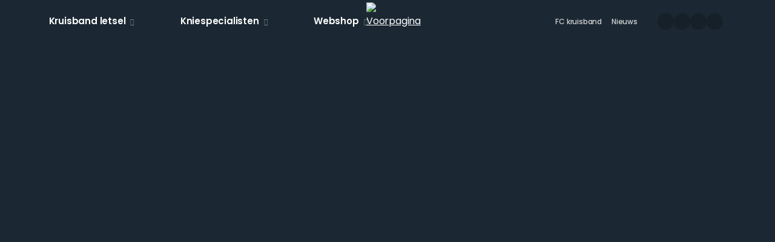

--- FILE ---
content_type: text/html; charset=UTF-8
request_url: https://fckruisband.nl/category/koch/
body_size: 14967
content:
<!DOCTYPE html><html lang="nl-NL"><head><script data-no-optimize="1">var litespeed_docref=sessionStorage.getItem("litespeed_docref");litespeed_docref&&(Object.defineProperty(document,"referrer",{get:function(){return litespeed_docref}}),sessionStorage.removeItem("litespeed_docref"));</script> <meta charset="utf-8" /><title>Koch - FC KRUISBAND</title><meta http-equiv="x-ua-compatible" content="ie=edge"><meta content='width=device-width, initial-scale=1.0, maximum-scale=1.0, user-scalable=0' name='viewport' /><meta name='robots' content='index, follow, max-image-preview:large, max-snippet:-1, max-video-preview:-1' /><title>Koch - FC KRUISBAND</title><link rel="canonical" href="https://fckruisband.nl/category/koch/" /><meta property="og:locale" content="nl_NL" /><meta property="og:type" content="article" /><meta property="og:title" content="Koch - FC KRUISBAND" /><meta property="og:url" content="https://fckruisband.nl/category/koch/" /><meta property="og:site_name" content="FC KRUISBAND" /><meta property="og:image" content="https://fckruisband.nl/wp-content/uploads/2024/07/fc-kruisbandheader.jpg" /><meta property="og:image:width" content="1940" /><meta property="og:image:height" content="740" /><meta property="og:image:type" content="image/jpeg" /><meta name="twitter:card" content="summary_large_image" /> <script type="application/ld+json" class="yoast-schema-graph">{"@context":"https://schema.org","@graph":[{"@type":"CollectionPage","@id":"https://fckruisband.nl/category/koch/","url":"https://fckruisband.nl/category/koch/","name":"Koch - FC KRUISBAND","isPartOf":{"@id":"https://fckruisband.nl/#website"},"primaryImageOfPage":{"@id":"https://fckruisband.nl/category/koch/#primaryimage"},"image":{"@id":"https://fckruisband.nl/category/koch/#primaryimage"},"thumbnailUrl":"https://fckruisband.nl/wp-content/uploads/2024/08/fck-nl.png","breadcrumb":{"@id":"https://fckruisband.nl/category/koch/#breadcrumb"},"inLanguage":"nl-NL"},{"@type":"ImageObject","inLanguage":"nl-NL","@id":"https://fckruisband.nl/category/koch/#primaryimage","url":"https://fckruisband.nl/wp-content/uploads/2024/08/fck-nl.png","contentUrl":"https://fckruisband.nl/wp-content/uploads/2024/08/fck-nl.png","width":800,"height":417,"caption":"fck-nl"},{"@type":"BreadcrumbList","@id":"https://fckruisband.nl/category/koch/#breadcrumb","itemListElement":[{"@type":"ListItem","position":1,"name":"Home","item":"https://fckruisband.nl/"},{"@type":"ListItem","position":2,"name":"Koch"}]},{"@type":"WebSite","@id":"https://fckruisband.nl/#website","url":"https://fckruisband.nl/","name":"FC Kruisband","description":"Alles over &amp; voor de kruisband blessure","publisher":{"@id":"https://fckruisband.nl/#organization"},"potentialAction":[{"@type":"SearchAction","target":{"@type":"EntryPoint","urlTemplate":"https://fckruisband.nl/?s={search_term_string}"},"query-input":{"@type":"PropertyValueSpecification","valueRequired":true,"valueName":"search_term_string"}}],"inLanguage":"nl-NL"},{"@type":"Organization","@id":"https://fckruisband.nl/#organization","name":"FC Kruisband","url":"https://fckruisband.nl/","logo":{"@type":"ImageObject","inLanguage":"nl-NL","@id":"https://fckruisband.nl/#/schema/logo/image/","url":"https://fckruisband.nl/wp-content/uploads/2024/07/logo_fckruisband.png","contentUrl":"https://fckruisband.nl/wp-content/uploads/2024/07/logo_fckruisband.png","width":675,"height":885,"caption":"FC Kruisband"},"image":{"@id":"https://fckruisband.nl/#/schema/logo/image/"},"sameAs":["https://www.instagram.com/fckruisband/"]}]}</script> <link rel='dns-prefetch' href='//kit.fontawesome.com' /><link rel='dns-prefetch' href='//www.googletagmanager.com' /><link rel="alternate" type="application/rss+xml" title="FC KRUISBAND &raquo; feed" href="https://fckruisband.nl/feed/" /><link rel="alternate" type="application/rss+xml" title="FC KRUISBAND &raquo; Koch categorie feed" href="https://fckruisband.nl/category/koch/feed/" /><style id='wp-img-auto-sizes-contain-inline-css' type='text/css'>img:is([sizes=auto i],[sizes^="auto," i]){contain-intrinsic-size:3000px 1500px}
/*# sourceURL=wp-img-auto-sizes-contain-inline-css */</style><link data-optimized="2" rel="stylesheet" href="https://fckruisband.nl/wp-content/litespeed/css/f457b1f90ca5ebe9700bac55fe93adca.css?ver=f4fd1" /><style id='global-styles-inline-css' type='text/css'>:root{--wp--preset--aspect-ratio--square: 1;--wp--preset--aspect-ratio--4-3: 4/3;--wp--preset--aspect-ratio--3-4: 3/4;--wp--preset--aspect-ratio--3-2: 3/2;--wp--preset--aspect-ratio--2-3: 2/3;--wp--preset--aspect-ratio--16-9: 16/9;--wp--preset--aspect-ratio--9-16: 9/16;--wp--preset--color--black: #000000;--wp--preset--color--cyan-bluish-gray: #abb8c3;--wp--preset--color--white: #ffffff;--wp--preset--color--pale-pink: #f78da7;--wp--preset--color--vivid-red: #cf2e2e;--wp--preset--color--luminous-vivid-orange: #ff6900;--wp--preset--color--luminous-vivid-amber: #fcb900;--wp--preset--color--light-green-cyan: #7bdcb5;--wp--preset--color--vivid-green-cyan: #00d084;--wp--preset--color--pale-cyan-blue: #8ed1fc;--wp--preset--color--vivid-cyan-blue: #0693e3;--wp--preset--color--vivid-purple: #9b51e0;--wp--preset--gradient--vivid-cyan-blue-to-vivid-purple: linear-gradient(135deg,rgb(6,147,227) 0%,rgb(155,81,224) 100%);--wp--preset--gradient--light-green-cyan-to-vivid-green-cyan: linear-gradient(135deg,rgb(122,220,180) 0%,rgb(0,208,130) 100%);--wp--preset--gradient--luminous-vivid-amber-to-luminous-vivid-orange: linear-gradient(135deg,rgb(252,185,0) 0%,rgb(255,105,0) 100%);--wp--preset--gradient--luminous-vivid-orange-to-vivid-red: linear-gradient(135deg,rgb(255,105,0) 0%,rgb(207,46,46) 100%);--wp--preset--gradient--very-light-gray-to-cyan-bluish-gray: linear-gradient(135deg,rgb(238,238,238) 0%,rgb(169,184,195) 100%);--wp--preset--gradient--cool-to-warm-spectrum: linear-gradient(135deg,rgb(74,234,220) 0%,rgb(151,120,209) 20%,rgb(207,42,186) 40%,rgb(238,44,130) 60%,rgb(251,105,98) 80%,rgb(254,248,76) 100%);--wp--preset--gradient--blush-light-purple: linear-gradient(135deg,rgb(255,206,236) 0%,rgb(152,150,240) 100%);--wp--preset--gradient--blush-bordeaux: linear-gradient(135deg,rgb(254,205,165) 0%,rgb(254,45,45) 50%,rgb(107,0,62) 100%);--wp--preset--gradient--luminous-dusk: linear-gradient(135deg,rgb(255,203,112) 0%,rgb(199,81,192) 50%,rgb(65,88,208) 100%);--wp--preset--gradient--pale-ocean: linear-gradient(135deg,rgb(255,245,203) 0%,rgb(182,227,212) 50%,rgb(51,167,181) 100%);--wp--preset--gradient--electric-grass: linear-gradient(135deg,rgb(202,248,128) 0%,rgb(113,206,126) 100%);--wp--preset--gradient--midnight: linear-gradient(135deg,rgb(2,3,129) 0%,rgb(40,116,252) 100%);--wp--preset--font-size--small: 13px;--wp--preset--font-size--medium: 20px;--wp--preset--font-size--large: 36px;--wp--preset--font-size--x-large: 42px;--wp--preset--spacing--20: 0.44rem;--wp--preset--spacing--30: 0.67rem;--wp--preset--spacing--40: 1rem;--wp--preset--spacing--50: 1.5rem;--wp--preset--spacing--60: 2.25rem;--wp--preset--spacing--70: 3.38rem;--wp--preset--spacing--80: 5.06rem;--wp--preset--shadow--natural: 6px 6px 9px rgba(0, 0, 0, 0.2);--wp--preset--shadow--deep: 12px 12px 50px rgba(0, 0, 0, 0.4);--wp--preset--shadow--sharp: 6px 6px 0px rgba(0, 0, 0, 0.2);--wp--preset--shadow--outlined: 6px 6px 0px -3px rgb(255, 255, 255), 6px 6px rgb(0, 0, 0);--wp--preset--shadow--crisp: 6px 6px 0px rgb(0, 0, 0);}:where(.is-layout-flex){gap: 0.5em;}:where(.is-layout-grid){gap: 0.5em;}body .is-layout-flex{display: flex;}.is-layout-flex{flex-wrap: wrap;align-items: center;}.is-layout-flex > :is(*, div){margin: 0;}body .is-layout-grid{display: grid;}.is-layout-grid > :is(*, div){margin: 0;}:where(.wp-block-columns.is-layout-flex){gap: 2em;}:where(.wp-block-columns.is-layout-grid){gap: 2em;}:where(.wp-block-post-template.is-layout-flex){gap: 1.25em;}:where(.wp-block-post-template.is-layout-grid){gap: 1.25em;}.has-black-color{color: var(--wp--preset--color--black) !important;}.has-cyan-bluish-gray-color{color: var(--wp--preset--color--cyan-bluish-gray) !important;}.has-white-color{color: var(--wp--preset--color--white) !important;}.has-pale-pink-color{color: var(--wp--preset--color--pale-pink) !important;}.has-vivid-red-color{color: var(--wp--preset--color--vivid-red) !important;}.has-luminous-vivid-orange-color{color: var(--wp--preset--color--luminous-vivid-orange) !important;}.has-luminous-vivid-amber-color{color: var(--wp--preset--color--luminous-vivid-amber) !important;}.has-light-green-cyan-color{color: var(--wp--preset--color--light-green-cyan) !important;}.has-vivid-green-cyan-color{color: var(--wp--preset--color--vivid-green-cyan) !important;}.has-pale-cyan-blue-color{color: var(--wp--preset--color--pale-cyan-blue) !important;}.has-vivid-cyan-blue-color{color: var(--wp--preset--color--vivid-cyan-blue) !important;}.has-vivid-purple-color{color: var(--wp--preset--color--vivid-purple) !important;}.has-black-background-color{background-color: var(--wp--preset--color--black) !important;}.has-cyan-bluish-gray-background-color{background-color: var(--wp--preset--color--cyan-bluish-gray) !important;}.has-white-background-color{background-color: var(--wp--preset--color--white) !important;}.has-pale-pink-background-color{background-color: var(--wp--preset--color--pale-pink) !important;}.has-vivid-red-background-color{background-color: var(--wp--preset--color--vivid-red) !important;}.has-luminous-vivid-orange-background-color{background-color: var(--wp--preset--color--luminous-vivid-orange) !important;}.has-luminous-vivid-amber-background-color{background-color: var(--wp--preset--color--luminous-vivid-amber) !important;}.has-light-green-cyan-background-color{background-color: var(--wp--preset--color--light-green-cyan) !important;}.has-vivid-green-cyan-background-color{background-color: var(--wp--preset--color--vivid-green-cyan) !important;}.has-pale-cyan-blue-background-color{background-color: var(--wp--preset--color--pale-cyan-blue) !important;}.has-vivid-cyan-blue-background-color{background-color: var(--wp--preset--color--vivid-cyan-blue) !important;}.has-vivid-purple-background-color{background-color: var(--wp--preset--color--vivid-purple) !important;}.has-black-border-color{border-color: var(--wp--preset--color--black) !important;}.has-cyan-bluish-gray-border-color{border-color: var(--wp--preset--color--cyan-bluish-gray) !important;}.has-white-border-color{border-color: var(--wp--preset--color--white) !important;}.has-pale-pink-border-color{border-color: var(--wp--preset--color--pale-pink) !important;}.has-vivid-red-border-color{border-color: var(--wp--preset--color--vivid-red) !important;}.has-luminous-vivid-orange-border-color{border-color: var(--wp--preset--color--luminous-vivid-orange) !important;}.has-luminous-vivid-amber-border-color{border-color: var(--wp--preset--color--luminous-vivid-amber) !important;}.has-light-green-cyan-border-color{border-color: var(--wp--preset--color--light-green-cyan) !important;}.has-vivid-green-cyan-border-color{border-color: var(--wp--preset--color--vivid-green-cyan) !important;}.has-pale-cyan-blue-border-color{border-color: var(--wp--preset--color--pale-cyan-blue) !important;}.has-vivid-cyan-blue-border-color{border-color: var(--wp--preset--color--vivid-cyan-blue) !important;}.has-vivid-purple-border-color{border-color: var(--wp--preset--color--vivid-purple) !important;}.has-vivid-cyan-blue-to-vivid-purple-gradient-background{background: var(--wp--preset--gradient--vivid-cyan-blue-to-vivid-purple) !important;}.has-light-green-cyan-to-vivid-green-cyan-gradient-background{background: var(--wp--preset--gradient--light-green-cyan-to-vivid-green-cyan) !important;}.has-luminous-vivid-amber-to-luminous-vivid-orange-gradient-background{background: var(--wp--preset--gradient--luminous-vivid-amber-to-luminous-vivid-orange) !important;}.has-luminous-vivid-orange-to-vivid-red-gradient-background{background: var(--wp--preset--gradient--luminous-vivid-orange-to-vivid-red) !important;}.has-very-light-gray-to-cyan-bluish-gray-gradient-background{background: var(--wp--preset--gradient--very-light-gray-to-cyan-bluish-gray) !important;}.has-cool-to-warm-spectrum-gradient-background{background: var(--wp--preset--gradient--cool-to-warm-spectrum) !important;}.has-blush-light-purple-gradient-background{background: var(--wp--preset--gradient--blush-light-purple) !important;}.has-blush-bordeaux-gradient-background{background: var(--wp--preset--gradient--blush-bordeaux) !important;}.has-luminous-dusk-gradient-background{background: var(--wp--preset--gradient--luminous-dusk) !important;}.has-pale-ocean-gradient-background{background: var(--wp--preset--gradient--pale-ocean) !important;}.has-electric-grass-gradient-background{background: var(--wp--preset--gradient--electric-grass) !important;}.has-midnight-gradient-background{background: var(--wp--preset--gradient--midnight) !important;}.has-small-font-size{font-size: var(--wp--preset--font-size--small) !important;}.has-medium-font-size{font-size: var(--wp--preset--font-size--medium) !important;}.has-large-font-size{font-size: var(--wp--preset--font-size--large) !important;}.has-x-large-font-size{font-size: var(--wp--preset--font-size--x-large) !important;}
/*# sourceURL=global-styles-inline-css */</style><style id='classic-theme-styles-inline-css' type='text/css'>/*! This file is auto-generated */
.wp-block-button__link{color:#fff;background-color:#32373c;border-radius:9999px;box-shadow:none;text-decoration:none;padding:calc(.667em + 2px) calc(1.333em + 2px);font-size:1.125em}.wp-block-file__button{background:#32373c;color:#fff;text-decoration:none}
/*# sourceURL=/wp-includes/css/classic-themes.min.css */</style><style id='woocommerce-inline-inline-css' type='text/css'>.woocommerce form .form-row .required { visibility: visible; }
/*# sourceURL=woocommerce-inline-inline-css */</style> <script type="litespeed/javascript" data-src="https://fckruisband.nl/wp-includes/js/jquery/jquery.min.js" id="jquery-core-js"></script> <script id="wc-add-to-cart-js-extra" type="litespeed/javascript">var wc_add_to_cart_params={"ajax_url":"/wp-admin/admin-ajax.php","wc_ajax_url":"/?wc-ajax=%%endpoint%%","i18n_view_cart":"Bekijk winkelwagen","cart_url":"https://fckruisband.nl/winkelwagen/","is_cart":"","cart_redirect_after_add":"no"}</script> <script id="woocommerce-js-extra" type="litespeed/javascript">var woocommerce_params={"ajax_url":"/wp-admin/admin-ajax.php","wc_ajax_url":"/?wc-ajax=%%endpoint%%","i18n_password_show":"Wachtwoord weergeven","i18n_password_hide":"Wachtwoord verbergen"}</script> 
 <script type="litespeed/javascript" data-src="https://www.googletagmanager.com/gtag/js?id=GT-WRHS59D" id="google_gtagjs-js"></script> <script id="google_gtagjs-js-after" type="litespeed/javascript">window.dataLayer=window.dataLayer||[];function gtag(){dataLayer.push(arguments)}
gtag("set","linker",{"domains":["fckruisband.nl"]});gtag("js",new Date());gtag("set","developer_id.dZTNiMT",!0);gtag("config","GT-WRHS59D")</script> <script></script><meta name="generator" content="Site Kit by Google 1.167.0" /><link rel="apple-touch-icon" sizes="180x180" href="/wp-content/uploads/fbrfg/apple-touch-icon.png"><link rel="icon" type="image/png" sizes="32x32" href="/wp-content/uploads/fbrfg/favicon-32x32.png"><link rel="icon" type="image/png" sizes="16x16" href="/wp-content/uploads/fbrfg/favicon-16x16.png"><link rel="manifest" href="/wp-content/uploads/fbrfg/site.webmanifest"><link rel="mask-icon" href="/wp-content/uploads/fbrfg/safari-pinned-tab.svg" color="#5bbad5"><link rel="shortcut icon" href="/wp-content/uploads/fbrfg/favicon.ico"><meta name="msapplication-TileColor" content="#da532c"><meta name="msapplication-config" content="/wp-content/uploads/fbrfg/browserconfig.xml"><meta name="theme-color" content="#ffffff">	<noscript><style>.woocommerce-product-gallery{ opacity: 1 !important; }</style></noscript><meta name="generator" content="Powered by WPBakery Page Builder - drag and drop page builder for WordPress."/><style type="text/css">.wpgs-for .slick-arrow::before,.wpgs-nav .slick-prev::before, .wpgs-nav .slick-next::before{color:#000;}.fancybox-bg{background-color:rgba(10,0,0,0.75);}.fancybox-caption,.fancybox-infobar{color:#fff;}.wpgs-nav .slick-slide{border-color:transparent}.wpgs-nav .slick-current{border-color:#000}.wpgs-video-wrapper{min-height:500px;}</style><noscript><style>.wpb_animate_when_almost_visible { opacity: 1; }</style></noscript></head><body data-rsssl=1 class="archive category category-koch category-379 wp-theme-fckruisband theme-fckruisband woocommerce-no-js wpb-js-composer js-comp-ver-8.7.2 vc_responsive"><div id="header_search_bg"></div><div id="mobile_menu"><div class="inner"><div class="mega_menu_wrapper"><nav><ul class="menu"><li class="menu-item-has-children">
<a href="#"><div class="icon"><i class="fa-classic fa-light fa-comment-medical" aria-hidden="true"></i></div>
<span class="title">Kruisband letsel</span>
</a><ul id="menu-hoofdmenu-1" class="sub-menu"><li id="menu-item-20" class="menu-item menu-item-type-post_type menu-item-object-page menu-item-20"><a href="https://fckruisband.nl/kruisbandletsel/voorste-kruisband-gescheurd/">Alles over de voorste kruisband</a></li><li id="menu-item-183" class="menu-item menu-item-type-post_type menu-item-object-page menu-item-183"><a href="https://fckruisband.nl/voorste-kruisband-gescheurd-wat-nu/">Kruisband gescheurd, wat nu?</a></li><li id="menu-item-48" class="menu-item menu-item-type-post_type menu-item-object-page menu-item-48"><a href="https://fckruisband.nl/kruisbandletsel/kruisband-behandeling/">Kruisband behandeling</a></li><li id="menu-item-59" class="menu-item menu-item-type-post_type menu-item-object-page menu-item-59"><a href="https://fckruisband.nl/ervaringsverhalen/k-n-i-e/">Interviews</a></li><li id="menu-item-9516" class="menu-item menu-item-type-post_type menu-item-object-page menu-item-9516"><a href="https://fckruisband.nl/ervaringsverhalen/">Ervaringen</a></li><li id="menu-item-9546" class="menu-item menu-item-type-post_type menu-item-object-page menu-item-9546"><a href="https://fckruisband.nl/podcasts/">Podcasts</a></li><li id="menu-item-70" class="menu-item menu-item-type-post_type menu-item-object-page menu-item-70"><a href="https://fckruisband.nl/over-fc-kruisband/fc-kruisband-tv/">Video&#8217;s</a></li><li id="menu-item-645" class="menu-item menu-item-type-post_type menu-item-object-page menu-item-645"><a href="https://fckruisband.nl/inzichten/feiten-cijfers/">Feiten &amp; Cijfers</a></li><li id="menu-item-651" class="menu-item menu-item-type-post_type menu-item-object-page menu-item-651"><a href="https://fckruisband.nl/kennisbank/">Kennisbank</a></li><li id="menu-item-6721" class="menu-item menu-item-type-post_type menu-item-object-page menu-item-6721"><a href="https://fckruisband.nl/over-fc-kruisband/events/">Events</a></li></ul></li><li class="menu-item-has-children">
<a href="#"><div class="icon"><i class="fa-classic fa-light fa-user-doctor"></i></div>
<span class="title">Kniespecialisten</span>
</a><ul id="menu-hoofdmenu-2" class="sub-menu"><li id="menu-item-652" class="menu-item menu-item-type-post_type menu-item-object-page menu-item-652"><a href="https://fckruisband.nl/specialisten/">Overzicht kniespecialisten</a></li><li id="menu-item-80" class="menu-item menu-item-type-post_type menu-item-object-page menu-item-80"><a href="https://fckruisband.nl/kniespecialisten/">Kniespecialisten</a></li><li id="menu-item-655" class="menu-item menu-item-type-post_type menu-item-object-page menu-item-655"><a href="https://fckruisband.nl/orthopeden-voor-kruisband-operatie/">Operatie</a></li><li id="menu-item-658" class="menu-item menu-item-type-post_type menu-item-object-page menu-item-658"><a href="https://fckruisband.nl/vkb-fysiotherapeuten/">Revalidatie</a></li><li id="menu-item-6539" class="menu-item menu-item-type-custom menu-item-object-custom menu-item-6539"><a href="https://team-acl.com/aclprofessionals/?country=netherlands&#038;view=map&#038;">Team ACL</a></li></ul></li><li class="menu-item-has-children">
<a href="#"><div class="icon"><i class="fa-classic fa-light fa-shirt" aria-hidden="true"></i></div>
<span class="title">Webshop</span>
</a><ul id="menu-hoofdmenu-3" class="sub-menu"><li id="menu-item-83" class="menu-item menu-item-type-post_type menu-item-object-page menu-item-83"><a href="https://fckruisband.nl/webshop/">Webshop</a></li><li id="menu-item-261" class="menu-item menu-item-type-taxonomy menu-item-object-product_cat menu-item-261"><a href="https://fckruisband.nl/product-categorie/fckruisband-kleding/">FC Kruisband kleding</a></li><li id="menu-item-262" class="menu-item menu-item-type-taxonomy menu-item-object-product_cat menu-item-262"><a href="https://fckruisband.nl/product-categorie/verhuur/">Verhuur</a></li><li id="menu-item-9002" class="menu-item menu-item-type-custom menu-item-object-custom menu-item-9002"><a href="https://fckruisband.nl/product-categorie/braces/">Braces</a></li><li id="menu-item-264" class="menu-item menu-item-type-taxonomy menu-item-object-product_cat menu-item-264"><a href="https://fckruisband.nl/product-categorie/praktisch/">Praktisch</a></li><li id="menu-item-263" class="menu-item menu-item-type-taxonomy menu-item-object-product_cat menu-item-263"><a href="https://fckruisband.nl/product-categorie/revalidatie/">Revalidatie</a></li><li id="menu-item-8947" class="menu-item menu-item-type-custom menu-item-object-custom menu-item-8947"><a href="https://fckruisband.nl/product-categorie/team-acl/">Team ACL kleding</a></li><li id="menu-item-1147" class="menu-item menu-item-type-custom menu-item-object-custom menu-item-1147"><a href="https://trainingenherstel.nl/">Training en Herstel.nl</a></li><li id="menu-item-2099" class="menu-item menu-item-type-custom menu-item-object-custom menu-item-2099"><a href="https://trainingenherstel.nl/collections/robey-kleding">Kleding voor fysio&#8217;s</a></li></ul></li></ul></nav></div><div class="secondary_menu_wrapper"><nav class="menu-top-right-menu-container"><ul id="menu-top-right-menu" class="menu"><li id="menu-item-91" class="menu-item menu-item-type-post_type menu-item-object-page menu-item-91"><a href="https://fckruisband.nl/over-fc-kruisband/">FC kruisband</a></li><li id="menu-item-5301" class="menu-item menu-item-type-post_type menu-item-object-page menu-item-5301"><a href="https://fckruisband.nl/nieuws/">Nieuws</a></li></ul></nav></div><div class="social_icons_wrapper"><div class="social_menu">
<a href="https://www.instagram.com/fckruisband/" target="_blank" rel="nofollow" title="Instagram" class="icon"><i class="fa-classic fa-brands fa-instagram" aria-hidden="true"></i></a>
<a href="https://www.linkedin.com/company/fckruisband" target="_blank" rel="nofollow" title="LinkedIn" class="icon"><i class="fa-classic fa-brands fa-linkedin" aria-hidden="true"></i></a>
<a href="https://www.facebook.com/FCKRUISBAND/" target="_blank" rel="nofollow" title="Facebook" class="icon"><i class="fa-classic fa-brands fa-facebook" aria-hidden="true"></i></a>
<a href="https://www.youtube.com/@fckruisband" target="_blank" rel="nofollow" title="X" class="icon"><i class="fa-classic fa-brands fa-youtube" aria-hidden="true"></i></a></div></div></div></div><header id="area_header"><div id="header_top"><div class="container"><div class="inner"><div class="toggle_mobile_menu_wrapper d-lg-none toggle_mobile_menu">
<span class="hamburger_menu">
<span class="stroke bar1"></span>
<span class="stroke bar2"></span>
<span class="stroke bar3"></span>
</span></div><div class="logo_wrapper">
<a href="https://fckruisband.nl" class="logo"><img data-lazyloaded="1" src="[data-uri]" width="675" height="885" data-src="https://fckruisband.nl/wp-content/themes/fckruisband/images/logo_fckruisband.png" alt="Voorpagina"></a></div><div class="primary_menu_wrapper d-none d-lg-block"><nav><ul class="menu menu-inline"><li class="menu-item-has-children">
<a href="#"><div class="icon"><i class="fa-classic fa-light fa-comment-medical" aria-hidden="true"></i></div>
<span class="title">Kruisband letsel</span><div class="description">Informatie, educatie en meer</div>
</a><ul id="menu-hoofdmenu-4" class="sub-menu"><li class="menu-item menu-item-type-post_type menu-item-object-page menu-item-20"><a href="https://fckruisband.nl/kruisbandletsel/voorste-kruisband-gescheurd/">Alles over de voorste kruisband</a></li><li class="menu-item menu-item-type-post_type menu-item-object-page menu-item-183"><a href="https://fckruisband.nl/voorste-kruisband-gescheurd-wat-nu/">Kruisband gescheurd, wat nu?</a></li><li class="menu-item menu-item-type-post_type menu-item-object-page menu-item-48"><a href="https://fckruisband.nl/kruisbandletsel/kruisband-behandeling/">Kruisband behandeling</a></li><li class="menu-item menu-item-type-post_type menu-item-object-page menu-item-59"><a href="https://fckruisband.nl/ervaringsverhalen/k-n-i-e/">Interviews</a></li><li class="menu-item menu-item-type-post_type menu-item-object-page menu-item-9516"><a href="https://fckruisband.nl/ervaringsverhalen/">Ervaringen</a></li><li class="menu-item menu-item-type-post_type menu-item-object-page menu-item-9546"><a href="https://fckruisband.nl/podcasts/">Podcasts</a></li><li class="menu-item menu-item-type-post_type menu-item-object-page menu-item-70"><a href="https://fckruisband.nl/over-fc-kruisband/fc-kruisband-tv/">Video&#8217;s</a></li><li class="menu-item menu-item-type-post_type menu-item-object-page menu-item-645"><a href="https://fckruisband.nl/inzichten/feiten-cijfers/">Feiten &amp; Cijfers</a></li><li class="menu-item menu-item-type-post_type menu-item-object-page menu-item-651"><a href="https://fckruisband.nl/kennisbank/">Kennisbank</a></li><li class="menu-item menu-item-type-post_type menu-item-object-page menu-item-6721"><a href="https://fckruisband.nl/over-fc-kruisband/events/">Events</a></li></ul></li><li class="menu-item-has-children">
<a href="#"><div class="icon"><i class="fa-classic fa-light fa-user-doctor"></i></div>
<span class="title">Kniespecialisten</span><div class="description">Revalidatie &amp; Operatie</div>
</a><ul id="menu-hoofdmenu-5" class="sub-menu"><li class="menu-item menu-item-type-post_type menu-item-object-page menu-item-652"><a href="https://fckruisband.nl/specialisten/">Overzicht kniespecialisten</a></li><li class="menu-item menu-item-type-post_type menu-item-object-page menu-item-80"><a href="https://fckruisband.nl/kniespecialisten/">Kniespecialisten</a></li><li class="menu-item menu-item-type-post_type menu-item-object-page menu-item-655"><a href="https://fckruisband.nl/orthopeden-voor-kruisband-operatie/">Operatie</a></li><li class="menu-item menu-item-type-post_type menu-item-object-page menu-item-658"><a href="https://fckruisband.nl/vkb-fysiotherapeuten/">Revalidatie</a></li><li class="menu-item menu-item-type-custom menu-item-object-custom menu-item-6539"><a href="https://team-acl.com/aclprofessionals/?country=netherlands&#038;view=map&#038;">Team ACL</a></li></ul></li><li class="menu-item-has-children">
<a href="#"><div class="icon"><i class="fa-classic fa-light fa-shirt" aria-hidden="true"></i></div>
<span class="title">Webshop</span><div class="description">Revalideren als een pro</div>
</a><ul id="menu-hoofdmenu-6" class="sub-menu"><li class="menu-item menu-item-type-post_type menu-item-object-page menu-item-83"><a href="https://fckruisband.nl/webshop/">Webshop</a></li><li class="menu-item menu-item-type-taxonomy menu-item-object-product_cat menu-item-261"><a href="https://fckruisband.nl/product-categorie/fckruisband-kleding/">FC Kruisband kleding</a></li><li class="menu-item menu-item-type-taxonomy menu-item-object-product_cat menu-item-262"><a href="https://fckruisband.nl/product-categorie/verhuur/">Verhuur</a></li><li class="menu-item menu-item-type-custom menu-item-object-custom menu-item-9002"><a href="https://fckruisband.nl/product-categorie/braces/">Braces</a></li><li class="menu-item menu-item-type-taxonomy menu-item-object-product_cat menu-item-264"><a href="https://fckruisband.nl/product-categorie/praktisch/">Praktisch</a></li><li class="menu-item menu-item-type-taxonomy menu-item-object-product_cat menu-item-263"><a href="https://fckruisband.nl/product-categorie/revalidatie/">Revalidatie</a></li><li class="menu-item menu-item-type-custom menu-item-object-custom menu-item-8947"><a href="https://fckruisband.nl/product-categorie/team-acl/">Team ACL kleding</a></li><li class="menu-item menu-item-type-custom menu-item-object-custom menu-item-1147"><a href="https://trainingenherstel.nl/">Training en Herstel.nl</a></li><li class="menu-item menu-item-type-custom menu-item-object-custom menu-item-2099"><a href="https://trainingenherstel.nl/collections/robey-kleding">Kleding voor fysio&#8217;s</a></li></ul></li></ul></nav></div><div class="secondary_menu_wrapper d-none d-lg-block"><nav class="menu-top-right-menu-container"><ul id="menu-top-right-menu-1" class="menu menu-inline"><li class="menu-item menu-item-type-post_type menu-item-object-page menu-item-91"><a href="https://fckruisband.nl/over-fc-kruisband/">FC kruisband</a></li><li class="menu-item menu-item-type-post_type menu-item-object-page menu-item-5301"><a href="https://fckruisband.nl/nieuws/">Nieuws</a></li></ul></nav></div><div class="social_icons_wrapper d-none d-lg-block"><div class="social_menu">
<a href="https://www.instagram.com/fckruisband/" target="_blank" rel="nofollow" title="Instagram" class="icon"><i class="fa-classic fa-brands fa-instagram" aria-hidden="true"></i></a>
<a href="https://www.linkedin.com/company/fckruisband" target="_blank" rel="nofollow" title="LinkedIn" class="icon"><i class="fa-classic fa-brands fa-linkedin" aria-hidden="true"></i></a>
<a href="https://www.facebook.com/FCKRUISBAND/" target="_blank" rel="nofollow" title="Facebook" class="icon"><i class="fa-classic fa-brands fa-facebook" aria-hidden="true"></i></a>
<a href="https://www.youtube.com/@fckruisband" target="_blank" rel="nofollow" title="X" class="icon"><i class="fa-classic fa-brands fa-youtube" aria-hidden="true"></i></a></div></div><div class="right_side_wrapper"><div class="search_toggle"><div class="icon_wrapper">
<i class="icon fa-light fa-magnifying-glass"></i></div></div><div class="cart_wrapper">
<a href="https://fckruisband.nl/winkelwagen/" aria-current="page"><div class="icon_wrapper">
<i class="icon fa-light fa-cart-shopping"></i></div>
</a></div></div></div></div></div><div id="header_search_wrapper"><div class="container"><div class="inner"><form action="/">
<input type="text" class="field_search" placeholder="Zoek op informatie, artikelen, specialisten en meer..." name="s"></form></div></div></div></header><main id="area_content"><div class="post-category-wpb-container"><p><section id="content-header" data-vc-full-width="true" data-vc-full-width-temp="true" data-vc-full-width-init="false" class="vc_section header-overlay vc_custom_1721129343261 vc_section-has-fill"><div class="vc_row wpb_row vc_row-fluid"><div class="wpb_column vc_column_container vc_col-sm-7 vc_col-lg-offset-1"><div class="vc_column-inner"><div class="wpb_wrapper"><div class=" header-title "><div id="mst-cpcfwpbpb-header-name"><h1 class='mst-post-cat-page-title' style='--tooltip-color: #FFFFFF;--tooltip-size: 30px;--tooltip-text-align: left'>Koch</h1></div></div></div></div></div></div></section><div class="vc_row-full-width vc_clearfix"></div><section data-vc-full-width="true" data-vc-full-width-temp="true" data-vc-full-width-init="false" class="vc_section content-block-small bg-alternate-2"><div class="vc_row wpb_row vc_row-fluid"><div class="wpb_column vc_column_container vc_col-sm-1"><div class="vc_column-inner"><div class="wpb_wrapper"></div></div></div><div class="wpb_column vc_column_container vc_col-sm-10"><div class="vc_column-inner"><div class="wpb_wrapper"><div  class="vc_wp_tagcloud wpb_content_element"><div class="widget widget_tag_cloud"><h2 class="widgettitle">Categorieën</h2><div class="tagcloud"><a href="https://fckruisband.nl/category/90s/" class="tag-cloud-link tag-link-53 tag-link-position-1" style="font-size: 8.8974358974359pt;" aria-label="90&#039;s (8 items)">90&#039;s</a>
<a href="https://fckruisband.nl/category/ac-milan/" class="tag-cloud-link tag-link-54 tag-link-position-2" style="font-size: 15.538461538462pt;" aria-label="AC Milan (20 items)">AC Milan</a>
<a href="https://fckruisband.nl/category/ado/" class="tag-cloud-link tag-link-55 tag-link-position-3" style="font-size: 13.025641025641pt;" aria-label="ADO (14 items)">ADO</a>
<a href="https://fckruisband.nl/category/afellay/" class="tag-cloud-link tag-link-56 tag-link-position-4" style="font-size: 13.384615384615pt;" aria-label="Afellay (15 items)">Afellay</a>
<a href="https://fckruisband.nl/category/ajax/" class="tag-cloud-link tag-link-57 tag-link-position-5" style="font-size: 21.641025641026pt;" aria-label="Ajax (45 items)">Ajax</a>
<a href="https://fckruisband.nl/category/anderlecht/" class="tag-cloud-link tag-link-121 tag-link-position-6" style="font-size: 9.7948717948718pt;" aria-label="Anderlecht (9 items)">Anderlecht</a>
<a href="https://fckruisband.nl/category/arsenal/" class="tag-cloud-link tag-link-58 tag-link-position-7" style="font-size: 15.897435897436pt;" aria-label="Arsenal (21 items)">Arsenal</a>
<a href="https://fckruisband.nl/category/as-roma/" class="tag-cloud-link tag-link-59 tag-link-position-8" style="font-size: 18.410256410256pt;" aria-label="AS Roma (29 items)">AS Roma</a>
<a href="https://fckruisband.nl/category/az/" class="tag-cloud-link tag-link-60 tag-link-position-9" style="font-size: 15.897435897436pt;" aria-label="AZ (21 items)">AZ</a>
<a href="https://fckruisband.nl/category/badstuber/" class="tag-cloud-link tag-link-61 tag-link-position-10" style="font-size: 11.230769230769pt;" aria-label="Badstuber (11 items)">Badstuber</a>
<a href="https://fckruisband.nl/category/bayern-munchen/" class="tag-cloud-link tag-link-62 tag-link-position-11" style="font-size: 16.974358974359pt;" aria-label="Bayern München (24 items)">Bayern München</a>
<a href="https://fckruisband.nl/category/borussia-dortmund/" class="tag-cloud-link tag-link-135 tag-link-position-12" style="font-size: 8.8974358974359pt;" aria-label="Borussia Dortmund (8 items)">Borussia Dortmund</a>
<a href="https://fckruisband.nl/category/chelsea/" class="tag-cloud-link tag-link-64 tag-link-position-13" style="font-size: 11.769230769231pt;" aria-label="Chelsea (12 items)">Chelsea</a>
<a href="https://fckruisband.nl/category/congres-en-symposium/" class="tag-cloud-link tag-link-65 tag-link-position-14" style="font-size: 8.8974358974359pt;" aria-label="Congres en Symposium (8 items)">Congres en Symposium</a>
<a href="https://fckruisband.nl/category/de-blessuretijd/" class="tag-cloud-link tag-link-66 tag-link-position-15" style="font-size: 8.8974358974359pt;" aria-label="De Blessuretijd (8 items)">De Blessuretijd</a>
<a href="https://fckruisband.nl/category/ervaringsverhaal/" class="tag-cloud-link tag-link-67 tag-link-position-16" style="font-size: 22pt;" aria-label="Ervaringsverhaal (47 items)">Ervaringsverhaal</a>
<a href="https://fckruisband.nl/category/events/" class="tag-cloud-link tag-link-68 tag-link-position-17" style="font-size: 18.410256410256pt;" aria-label="Events (29 items)">Events</a>
<a href="https://fckruisband.nl/category/falcao/" class="tag-cloud-link tag-link-69 tag-link-position-18" style="font-size: 8pt;" aria-label="Falcao (7 items)">Falcao</a>
<a href="https://fckruisband.nl/category/fc-barcelona/" class="tag-cloud-link tag-link-70 tag-link-position-19" style="font-size: 20.923076923077pt;" aria-label="FC Barcelona (41 items)">FC Barcelona</a>
<a href="https://fckruisband.nl/category/fc-den-bosch/" class="tag-cloud-link tag-link-221 tag-link-position-20" style="font-size: 8pt;" aria-label="FC Den Bosch (7 items)">FC Den Bosch</a>
<a href="https://fckruisband.nl/category/fc-groningen/" class="tag-cloud-link tag-link-71 tag-link-position-21" style="font-size: 11.230769230769pt;" aria-label="FC Groningen (11 items)">FC Groningen</a>
<a href="https://fckruisband.nl/category/fc-kruisband/" class="tag-cloud-link tag-link-72 tag-link-position-22" style="font-size: 21.102564102564pt;" aria-label="FC Kruisband (42 items)">FC Kruisband</a>
<a href="https://fckruisband.nl/category/fc-twente/" class="tag-cloud-link tag-link-73 tag-link-position-23" style="font-size: 16.615384615385pt;" aria-label="FC Twente (23 items)">FC Twente</a>
<a href="https://fckruisband.nl/category/fc-utrecht/" class="tag-cloud-link tag-link-74 tag-link-position-24" style="font-size: 18.410256410256pt;" aria-label="FC Utrecht (29 items)">FC Utrecht</a>
<a href="https://fckruisband.nl/category/feyenoord/" class="tag-cloud-link tag-link-75 tag-link-position-25" style="font-size: 16.615384615385pt;" aria-label="Feyenoord (23 items)">Feyenoord</a>
<a href="https://fckruisband.nl/category/heracles-almelo/" class="tag-cloud-link tag-link-133 tag-link-position-26" style="font-size: 8pt;" aria-label="Heracles Almelo (7 items)">Heracles Almelo</a>
<a href="https://fckruisband.nl/category/juventus/" class="tag-cloud-link tag-link-144 tag-link-position-27" style="font-size: 12.487179487179pt;" aria-label="Juventus (13 items)">Juventus</a>
<a href="https://fckruisband.nl/category/k-n-i-e-verhalen/" class="tag-cloud-link tag-link-99 tag-link-position-28" style="font-size: 21.820512820513pt;" aria-label="K.N.I.E. verhalen (46 items)">K.N.I.E. verhalen</a>
<a href="https://fckruisband.nl/category/legends/" class="tag-cloud-link tag-link-79 tag-link-position-29" style="font-size: 8.8974358974359pt;" aria-label="Legends (8 items)">Legends</a>
<a href="https://fckruisband.nl/category/liverpool/" class="tag-cloud-link tag-link-80 tag-link-position-30" style="font-size: 9.7948717948718pt;" aria-label="Liverpool (9 items)">Liverpool</a>
<a href="https://fckruisband.nl/category/manchester-city/" class="tag-cloud-link tag-link-137 tag-link-position-31" style="font-size: 10.512820512821pt;" aria-label="Manchester City (10 items)">Manchester City</a>
<a href="https://fckruisband.nl/category/manchester-united/" class="tag-cloud-link tag-link-81 tag-link-position-32" style="font-size: 16.615384615385pt;" aria-label="Manchester United (23 items)">Manchester United</a>
<a href="https://fckruisband.nl/category/milik/" class="tag-cloud-link tag-link-82 tag-link-position-33" style="font-size: 11.230769230769pt;" aria-label="Milik (11 items)">Milik</a>
<a href="https://fckruisband.nl/category/napoli/" class="tag-cloud-link tag-link-155 tag-link-position-34" style="font-size: 11.769230769231pt;" aria-label="Napoli (12 items)">Napoli</a>
<a href="https://fckruisband.nl/category/newcastle-united/" class="tag-cloud-link tag-link-163 tag-link-position-35" style="font-size: 10.512820512821pt;" aria-label="Newcastle United (10 items)">Newcastle United</a>
<a href="https://fckruisband.nl/category/psv/" class="tag-cloud-link tag-link-84 tag-link-position-36" style="font-size: 19.487179487179pt;" aria-label="PSV (34 items)">PSV</a>
<a href="https://fckruisband.nl/category/real-madrid/" class="tag-cloud-link tag-link-85 tag-link-position-37" style="font-size: 15.179487179487pt;" aria-label="Real Madrid (19 items)">Real Madrid</a>
<a href="https://fckruisband.nl/category/ronaldo/" class="tag-cloud-link tag-link-89 tag-link-position-38" style="font-size: 11.769230769231pt;" aria-label="Ronaldo (12 items)">Ronaldo</a>
<a href="https://fckruisband.nl/category/rossi/" class="tag-cloud-link tag-link-90 tag-link-position-39" style="font-size: 8.8974358974359pt;" aria-label="Rossi (8 items)">Rossi</a>
<a href="https://fckruisband.nl/category/schalke-04/" class="tag-cloud-link tag-link-91 tag-link-position-40" style="font-size: 8.8974358974359pt;" aria-label="Schalke 04 (8 items)">Schalke 04</a>
<a href="https://fckruisband.nl/category/stengs/" class="tag-cloud-link tag-link-92 tag-link-position-41" style="font-size: 8.8974358974359pt;" aria-label="Stengs (8 items)">Stengs</a>
<a href="https://fckruisband.nl/category/strootman/" class="tag-cloud-link tag-link-93 tag-link-position-42" style="font-size: 11.769230769231pt;" aria-label="Strootman (12 items)">Strootman</a>
<a href="https://fckruisband.nl/category/van-nistelrooy/" class="tag-cloud-link tag-link-136 tag-link-position-43" style="font-size: 11.230769230769pt;" aria-label="van Nistelrooy (11 items)">van Nistelrooy</a>
<a href="https://fckruisband.nl/category/vitesse/" class="tag-cloud-link tag-link-95 tag-link-position-44" style="font-size: 11.769230769231pt;" aria-label="Vitesse (12 items)">Vitesse</a>
<a href="https://fckruisband.nl/category/vrouwenvoetbal/" class="tag-cloud-link tag-link-96 tag-link-position-45" style="font-size: 17.871794871795pt;" aria-label="Vrouwenvoetbal (27 items)">Vrouwenvoetbal</a></div></div></div></div></div></div><div class="wpb_column vc_column_container vc_col-sm-1"><div class="vc_column-inner"><div class="wpb_wrapper"></div></div></div></div><div class="vc_row wpb_row vc_row-fluid vc_custom_1724860491617"><div class="wpb_column vc_column_container vc_col-sm-1"><div class="vc_column-inner"><div class="wpb_wrapper"></div></div></div><div class="wpb_column vc_column_container vc_col-sm-10"><div class="vc_column-inner"><div class="wpb_wrapper"><div class="  "><div class="cpcfwpbpb-article-wrapper cpcfwpbpb-articles-1 mst-column-3"><div class="cpcfwpbpb-article"><div class="cpcfwpbpb-entry-image">
<a href="https://fckruisband.nl/menno-koch-maakt-zijn-rentree/" title="Menno Koch maakt zijn rentree">
<img data-lazyloaded="1" src="[data-uri]" width="800" height="417" data-src="https://fckruisband.nl/wp-content/uploads/2024/08/fck-nl.png" class="attachment-full size-full wp-post-image" alt="fck-nl" decoding="async" fetchpriority="high" data-srcset="https://fckruisband.nl/wp-content/uploads/2024/08/fck-nl.png 800w, https://fckruisband.nl/wp-content/uploads/2024/08/fck-nl-500x261.png 500w, https://fckruisband.nl/wp-content/uploads/2024/08/fck-nl-768x400.png 768w, https://fckruisband.nl/wp-content/uploads/2024/08/fck-nl-600x313.png 600w" data-sizes="(max-width: 800px) 100vw, 800px" />			</a></div><div class="cpcfwpbpb-container cpcfwpbpb-has-image "><div class="cpcfwpbpb-box-inner"><h2 class="cpcfwpbpb-entry-title  "><a href="https://fckruisband.nl/menno-koch-maakt-zijn-rentree/">Menno Koch maakt zijn rentree</a></h2></div><div class="cpcfwpbpb-entry-meta"></div></div></div></div></div></div></div></div><div class="wpb_column vc_column_container vc_col-sm-1"><div class="vc_column-inner"><div class="wpb_wrapper"></div></div></div></div></section><div class="vc_row-full-width vc_clearfix"></div></p><style>.vc_custom_1721129343261{background-image: url(https://fckruisband.nl/wp-content/uploads/2024/07/sandro-schuh-80814-unsplash.jpg?id=344) !important;}.vc_custom_1724860491617{margin-top: 64px !important;margin-bottom: 64px !important;}</style></div></main><footer id="area_footer"><div id="footer_top"><div class="container"><div class="inner"><div class="footer_column_wrapper"><div class="footer_col footer_info d-none d-lg-block"><div class="content"><div class="logo">
<img data-lazyloaded="1" src="[data-uri]" data-src="https://fckruisband.nl/wp-content/themes/fckruisband/images/logo_fckruisband.png" alt="Voorpagina" width="100" height="131"></div><div class="slogan">Alles over de<br />
kruisband blessure</div><div class="social_menu">
<a href="https://www.instagram.com/fckruisband/" target="_blank" rel="nofollow" title="Instagram" class="icon"><i class="fa-classic fa-brands fa-instagram" aria-hidden="true"></i></a>
<a href="https://www.linkedin.com/company/fckruisband" target="_blank" rel="nofollow" title="LinkedIn" class="icon"><i class="fa-classic fa-brands fa-linkedin" aria-hidden="true"></i></a>
<a href="https://www.facebook.com/FCKRUISBAND/" target="_blank" rel="nofollow" title="Facebook" class="icon"><i class="fa-classic fa-brands fa-facebook" aria-hidden="true"></i></a>
<a href="https://www.youtube.com/@fckruisband" target="_blank" rel="nofollow" title="X" class="icon"><i class="fa-classic fa-brands fa-youtube" aria-hidden="true"></i></a></div></div></div><div class="footer_col footer_collapse"><div class="title"><i class="ico fa-classic fa-light fa-comment-medical"></i>Kruisband letsel</div><div class="content"><div class="menu-footer-1-container"><ul id="menu-footer-1" class="menu"><li id="menu-item-72" class="menu-item menu-item-type-post_type menu-item-object-page menu-item-72"><a href="https://fckruisband.nl/kruisbandletsel/voorste-kruisband-gescheurd/">Alles over de voorste kruisband</a></li><li id="menu-item-660" class="menu-item menu-item-type-post_type menu-item-object-page menu-item-660"><a href="https://fckruisband.nl/voorste-kruisband-gescheurd-wat-nu/">Kruisband gescheurd, wat nu?</a></li><li id="menu-item-9563" class="menu-item menu-item-type-post_type menu-item-object-page menu-item-9563"><a href="https://fckruisband.nl/kruisbandletsel-bij-jonge-kinderen/">VKB bij jonge kinderen</a></li><li id="menu-item-9555" class="menu-item menu-item-type-post_type menu-item-object-page menu-item-9555"><a href="https://fckruisband.nl/gescheurde-kruisband-opereren-of-niet/">Opereren of niet?</a></li><li id="menu-item-661" class="menu-item menu-item-type-post_type menu-item-object-page menu-item-661"><a href="https://fckruisband.nl/kruisbandletsel/kruisband-behandeling/">Kruisband behandeling</a></li><li id="menu-item-9553" class="menu-item menu-item-type-post_type menu-item-object-page menu-item-9553"><a href="https://fckruisband.nl/de-eerste-weken-na-je-voorste-kruisband-operatie/">De eerste weken</a></li><li id="menu-item-664" class="menu-item menu-item-type-post_type menu-item-object-page menu-item-664"><a href="https://fckruisband.nl/ervaringsverhalen/">Ervaringsverhalen</a></li><li id="menu-item-665" class="menu-item menu-item-type-post_type menu-item-object-page menu-item-665"><a href="https://fckruisband.nl/inzichten/feiten-cijfers/">Feiten &amp; Cijfers</a></li><li id="menu-item-666" class="menu-item menu-item-type-post_type menu-item-object-page menu-item-666"><a href="https://fckruisband.nl/nieuws/">Nieuws</a></li><li id="menu-item-667" class="menu-item menu-item-type-post_type menu-item-object-page menu-item-667"><a href="https://fckruisband.nl/kennisbank/">Kennisbank</a></li></ul></div></div></div><div class="footer_col footer_collapse"><div class="title"><i class="ico fa-classic fa-light fa-circle-info"></i>FC Kruisband</div><div class="content"><div class="menu-footer-2-container"><ul id="menu-footer-2" class="menu"><li id="menu-item-77" class="menu-item menu-item-type-post_type menu-item-object-page menu-item-77"><a href="https://fckruisband.nl/blogs/">Blogs</a></li><li id="menu-item-668" class="menu-item menu-item-type-post_type menu-item-object-page menu-item-668"><a href="https://fckruisband.nl/ervaringsverhalen/k-n-i-e/">Ervaringsverhalen</a></li><li id="menu-item-679" class="menu-item menu-item-type-post_type menu-item-object-page menu-item-679"><a href="https://fckruisband.nl/media/">In de media</a></li><li id="menu-item-9557" class="menu-item menu-item-type-post_type menu-item-object-page menu-item-9557"><a href="https://fckruisband.nl/podcasts/">Podcasts</a></li><li id="menu-item-9558" class="menu-item menu-item-type-post_type menu-item-object-page menu-item-9558"><a href="https://fckruisband.nl/over-fc-kruisband/events/">Events</a></li><li id="menu-item-9559" class="menu-item menu-item-type-post_type menu-item-object-page menu-item-9559"><a href="https://fckruisband.nl/over-fc-kruisband/verzameling/">Verzameling</a></li><li id="menu-item-674" class="menu-item menu-item-type-post_type menu-item-object-page menu-item-674"><a href="https://fckruisband.nl/fc-kruisband-onderzoek/">FC Kruisband onderzoek</a></li><li id="menu-item-680" class="menu-item menu-item-type-post_type menu-item-object-page menu-item-680"><a href="https://fckruisband.nl/over-fc-kruisband/">Over FC kruisband</a></li><li id="menu-item-681" class="menu-item menu-item-type-post_type menu-item-object-page menu-item-681"><a href="https://fckruisband.nl/over-mij/">Over Jeroen</a></li><li id="menu-item-686" class="menu-item menu-item-type-post_type menu-item-object-page menu-item-686"><a href="https://fckruisband.nl/contact/">Contact</a></li></ul></div></div></div><div class="footer_col footer_collapse"><div class="title"><i class="ico fa-classic fa-light fa-shirt" aria-hidden="true"></i>Webshop</div><div class="content"><div class="menu-footer-3-container"><ul id="menu-footer-3" class="menu"><li id="menu-item-84" class="menu-item menu-item-type-post_type menu-item-object-page menu-item-84"><a href="https://fckruisband.nl/webshop/">Assortiment</a></li><li id="menu-item-687" class="menu-item menu-item-type-taxonomy menu-item-object-product_cat menu-item-687"><a href="https://fckruisband.nl/product-categorie/fckruisband-kleding/">FC Kruisband kleding</a></li><li id="menu-item-691" class="menu-item menu-item-type-taxonomy menu-item-object-product_cat menu-item-691"><a href="https://fckruisband.nl/product-categorie/revalidatie/">Revalidatie</a></li><li id="menu-item-689" class="menu-item menu-item-type-taxonomy menu-item-object-product_cat menu-item-689"><a href="https://fckruisband.nl/product-categorie/praktisch/">Praktisch</a></li><li id="menu-item-9561" class="menu-item menu-item-type-custom menu-item-object-custom menu-item-9561"><a href="https://fckruisband.nl/product-categorie/braces/">Braces</a></li><li id="menu-item-9562" class="menu-item menu-item-type-custom menu-item-object-custom menu-item-9562"><a href="https://fckruisband.nl/product-categorie/verhuur/">Verhuur</a></li><li id="menu-item-2100" class="menu-item menu-item-type-custom menu-item-object-custom menu-item-2100"><a href="https://trainingenherstel.nl/collections/robey-kleding">Robey kleding</a></li><li id="menu-item-9560" class="menu-item menu-item-type-custom menu-item-object-custom menu-item-9560"><a href="https://fckruisband.nl/product-categorie/team-acl/">Team ACL kleding</a></li><li id="menu-item-5851" class="menu-item menu-item-type-custom menu-item-object-custom menu-item-5851"><a href="https://www.trainingenherstel.nl">Training &#038; Herstel webshop</a></li><li id="menu-item-695" class="menu-item menu-item-type-post_type menu-item-object-page menu-item-695"><a href="https://fckruisband.nl/klanten-service-webshop/">Klantenservice</a></li></ul></div></div></div><div class="footer_col footer_info d-block d-lg-none"><div class="content"><div class="logo">
<img data-lazyloaded="1" src="[data-uri]" data-src="https://fckruisband.nl/wp-content/themes/fckruisband/images/logo_fckruisband.png" alt="Voorpagina" width="100" height="131"></div><div class="slogan">Alles over de <br>kruisband blessure</div><div class="social_menu">
<a href="https://www.instagram.com/fckruisband/" target="_blank" rel="nofollow" title="Instagram" class="icon"><i class="fa-classic fa-brands fa-instagram" aria-hidden="true"></i></a>
<a href="https://www.linkedin.com/company/fckruisband" target="_blank" rel="nofollow" title="LinkedIn" class="icon"><i class="fa-classic fa-brands fa-linkedin" aria-hidden="true"></i></a>
<a href="https://www.facebook.com/FCKRUISBAND/" target="_blank" rel="nofollow" title="Facebook" class="icon"><i class="fa-classic fa-brands fa-facebook" aria-hidden="true"></i></a>
<a href="https://www.youtube.com/@fckruisband" target="_blank" rel="nofollow" title="X" class="icon"><i class="fa-classic fa-brands fa-youtube" aria-hidden="true"></i></a></div></div></div></div><div class="footer_shortcuts_wrapper d-none d-lg-block"><div class="title">Handige informatie</div><ul class="menu-shortcuts"><li><a href="https://fckruisband.nl/kruisbandletsel/kruisband-gescheurd-wat-nu/" target="_self">Voorste kruisband gescheurd, wat nu?</a></li><li><a href="https://fckruisband.nl/ervaringsverhalen/k-n-i-e/" target="_self">Ervaringen van patiënten</a></li><li><a href="https://fckruisband.nl/kennisbank/" target="_self">Kennisbank</a></li><li><a href="https://fckruisband.nl/kruisband-revalidatie/" target="_self">Kruisband revalidatie</a></li><li><a href="https://fckruisband.nl/voorste-kruisband-operatie/" target="_self">Kruisband operatie</a></li><li><a href="https://fckruisband.nl/over-fc-kruisband/events/" target="_self">FC Kruisband events</a></li><li><a href="https://fckruisband.nl/inzichten/meest-gestelde-vragen/" target="_self">Meest gestelde vragen over de kruisbandblessure</a></li><li><a href="https://fckruisband.nl/de-blessuretijd-terugblik-editie-willemii/" target="_self">DE BLESSURETIJD Terugblik</a></li></ul></div></div></div></div><div id="footer_bottom"><div class="container"><div class="inner"><div class="bottom_menu_wrapper"><nav><ul class="menu menu-inline"><li><a href="https://fckruisband.nl/algemene-voorwaarden/">Algemene voorwaarden</a></li><li><a href="https://fckruisband.nl/privacybeleid/">Privacybeleid</a></li></ul></nav></div><div class="copyright_wrapper">© 2026 FCkruisband  -  Alle rechten voorbehouden</div></div></div></div></footer>
 <script type="speculationrules">{"prefetch":[{"source":"document","where":{"and":[{"href_matches":"/*"},{"not":{"href_matches":["/wp-*.php","/wp-admin/*","/wp-content/uploads/*","/wp-content/*","/wp-content/plugins/*","/wp-content/themes/fckruisband/*","/*\\?(.+)"]}},{"not":{"selector_matches":"a[rel~=\"nofollow\"]"}},{"not":{"selector_matches":".no-prefetch, .no-prefetch a"}}]},"eagerness":"conservative"}]}</script> <script type="litespeed/javascript">(function(){var c=document.body.className;c=c.replace(/woocommerce-no-js/,'woocommerce-js');document.body.className=c})()</script> <script id="wp-i18n-js-after" type="litespeed/javascript">wp.i18n.setLocaleData({'text direction\u0004ltr':['ltr']})</script> <script id="contact-form-7-js-translations" type="litespeed/javascript">(function(domain,translations){var localeData=translations.locale_data[domain]||translations.locale_data.messages;localeData[""].domain=domain;wp.i18n.setLocaleData(localeData,domain)})("contact-form-7",{"translation-revision-date":"2025-11-30 09:13:36+0000","generator":"GlotPress\/4.0.3","domain":"messages","locale_data":{"messages":{"":{"domain":"messages","plural-forms":"nplurals=2; plural=n != 1;","lang":"nl"},"This contact form is placed in the wrong place.":["Dit contactformulier staat op de verkeerde plek."],"Error:":["Fout:"]}},"comment":{"reference":"includes\/js\/index.js"}})</script> <script id="contact-form-7-js-before" type="litespeed/javascript">var wpcf7={"api":{"root":"https:\/\/fckruisband.nl\/wp-json\/","namespace":"contact-form-7\/v1"},"cached":1}</script> <script id="mstcpcwpb-frontend-js-extra" type="litespeed/javascript">var mstcpcwpb_data={"ajaxurl":"https://fckruisband.nl/wp-admin/admin-ajax.php","home_url":"https://fckruisband.nl","nonce":"0f397a8890","posts":"{\"category_name\":\"koch\",\"error\":\"\",\"m\":\"\",\"p\":0,\"post_parent\":\"\",\"subpost\":\"\",\"subpost_id\":\"\",\"attachment\":\"\",\"attachment_id\":0,\"name\":\"\",\"pagename\":\"\",\"page_id\":0,\"second\":\"\",\"minute\":\"\",\"hour\":\"\",\"day\":0,\"monthnum\":0,\"year\":0,\"w\":0,\"tag\":\"\",\"cat\":379,\"tag_id\":\"\",\"author\":\"\",\"author_name\":\"\",\"feed\":\"\",\"tb\":\"\",\"paged\":0,\"meta_key\":\"\",\"meta_value\":\"\",\"preview\":\"\",\"s\":\"\",\"sentence\":\"\",\"title\":\"\",\"fields\":\"all\",\"menu_order\":\"\",\"embed\":\"\",\"category__in\":[],\"category__not_in\":[],\"category__and\":[],\"post__in\":[],\"post__not_in\":[],\"post_name__in\":[],\"tag__in\":[],\"tag__not_in\":[],\"tag__and\":[],\"tag_slug__in\":[],\"tag_slug__and\":[],\"post_parent__in\":[],\"post_parent__not_in\":[],\"author__in\":[],\"author__not_in\":[],\"search_columns\":[],\"facetwp\":true,\"ignore_sticky_posts\":false,\"suppress_filters\":false,\"cache_results\":true,\"update_post_term_cache\":true,\"update_menu_item_cache\":false,\"lazy_load_term_meta\":true,\"update_post_meta_cache\":true,\"post_type\":\"\",\"posts_per_page\":10,\"nopaging\":false,\"comments_per_page\":\"50\",\"no_found_rows\":false,\"order\":\"DESC\"}","current_page":"1","max_page":"1"}</script> <script type="litespeed/javascript" data-src="https://kit.fontawesome.com/28c3006aad.js?ver=eada314eab9053551d5785be486e0b89" id="fckruisband_fontawesome-script-js"></script> <script id="fckruisband-script-js-extra" type="litespeed/javascript">var wp_object=[]</script> <script id="wc-order-attribution-js-extra" type="litespeed/javascript">var wc_order_attribution={"params":{"lifetime":1.0e-5,"session":30,"base64":!1,"ajaxurl":"https://fckruisband.nl/wp-admin/admin-ajax.php","prefix":"wc_order_attribution_","allowTracking":!0},"fields":{"source_type":"current.typ","referrer":"current_add.rf","utm_campaign":"current.cmp","utm_source":"current.src","utm_medium":"current.mdm","utm_content":"current.cnt","utm_id":"current.id","utm_term":"current.trm","utm_source_platform":"current.plt","utm_creative_format":"current.fmt","utm_marketing_tactic":"current.tct","session_entry":"current_add.ep","session_start_time":"current_add.fd","session_pages":"session.pgs","session_count":"udata.vst","user_agent":"udata.uag"}}</script> <script type="litespeed/javascript" data-src="https://www.google.com/recaptcha/api.js?render=6LdxENcdAAAAAKyjBShcK_8W6B592iHAhD84ITdZ&amp;ver=3.0" id="google-recaptcha-js"></script> <script id="wpcf7-recaptcha-js-before" type="litespeed/javascript">var wpcf7_recaptcha={"sitekey":"6LdxENcdAAAAAKyjBShcK_8W6B592iHAhD84ITdZ","actions":{"homepage":"homepage","contactform":"contactform"}}</script> <script></script><script data-no-optimize="1">window.lazyLoadOptions=Object.assign({},{threshold:300},window.lazyLoadOptions||{});!function(t,e){"object"==typeof exports&&"undefined"!=typeof module?module.exports=e():"function"==typeof define&&define.amd?define(e):(t="undefined"!=typeof globalThis?globalThis:t||self).LazyLoad=e()}(this,function(){"use strict";function e(){return(e=Object.assign||function(t){for(var e=1;e<arguments.length;e++){var n,a=arguments[e];for(n in a)Object.prototype.hasOwnProperty.call(a,n)&&(t[n]=a[n])}return t}).apply(this,arguments)}function o(t){return e({},at,t)}function l(t,e){return t.getAttribute(gt+e)}function c(t){return l(t,vt)}function s(t,e){return function(t,e,n){e=gt+e;null!==n?t.setAttribute(e,n):t.removeAttribute(e)}(t,vt,e)}function i(t){return s(t,null),0}function r(t){return null===c(t)}function u(t){return c(t)===_t}function d(t,e,n,a){t&&(void 0===a?void 0===n?t(e):t(e,n):t(e,n,a))}function f(t,e){et?t.classList.add(e):t.className+=(t.className?" ":"")+e}function _(t,e){et?t.classList.remove(e):t.className=t.className.replace(new RegExp("(^|\\s+)"+e+"(\\s+|$)")," ").replace(/^\s+/,"").replace(/\s+$/,"")}function g(t){return t.llTempImage}function v(t,e){!e||(e=e._observer)&&e.unobserve(t)}function b(t,e){t&&(t.loadingCount+=e)}function p(t,e){t&&(t.toLoadCount=e)}function n(t){for(var e,n=[],a=0;e=t.children[a];a+=1)"SOURCE"===e.tagName&&n.push(e);return n}function h(t,e){(t=t.parentNode)&&"PICTURE"===t.tagName&&n(t).forEach(e)}function a(t,e){n(t).forEach(e)}function m(t){return!!t[lt]}function E(t){return t[lt]}function I(t){return delete t[lt]}function y(e,t){var n;m(e)||(n={},t.forEach(function(t){n[t]=e.getAttribute(t)}),e[lt]=n)}function L(a,t){var o;m(a)&&(o=E(a),t.forEach(function(t){var e,n;e=a,(t=o[n=t])?e.setAttribute(n,t):e.removeAttribute(n)}))}function k(t,e,n){f(t,e.class_loading),s(t,st),n&&(b(n,1),d(e.callback_loading,t,n))}function A(t,e,n){n&&t.setAttribute(e,n)}function O(t,e){A(t,rt,l(t,e.data_sizes)),A(t,it,l(t,e.data_srcset)),A(t,ot,l(t,e.data_src))}function w(t,e,n){var a=l(t,e.data_bg_multi),o=l(t,e.data_bg_multi_hidpi);(a=nt&&o?o:a)&&(t.style.backgroundImage=a,n=n,f(t=t,(e=e).class_applied),s(t,dt),n&&(e.unobserve_completed&&v(t,e),d(e.callback_applied,t,n)))}function x(t,e){!e||0<e.loadingCount||0<e.toLoadCount||d(t.callback_finish,e)}function M(t,e,n){t.addEventListener(e,n),t.llEvLisnrs[e]=n}function N(t){return!!t.llEvLisnrs}function z(t){if(N(t)){var e,n,a=t.llEvLisnrs;for(e in a){var o=a[e];n=e,o=o,t.removeEventListener(n,o)}delete t.llEvLisnrs}}function C(t,e,n){var a;delete t.llTempImage,b(n,-1),(a=n)&&--a.toLoadCount,_(t,e.class_loading),e.unobserve_completed&&v(t,n)}function R(i,r,c){var l=g(i)||i;N(l)||function(t,e,n){N(t)||(t.llEvLisnrs={});var a="VIDEO"===t.tagName?"loadeddata":"load";M(t,a,e),M(t,"error",n)}(l,function(t){var e,n,a,o;n=r,a=c,o=u(e=i),C(e,n,a),f(e,n.class_loaded),s(e,ut),d(n.callback_loaded,e,a),o||x(n,a),z(l)},function(t){var e,n,a,o;n=r,a=c,o=u(e=i),C(e,n,a),f(e,n.class_error),s(e,ft),d(n.callback_error,e,a),o||x(n,a),z(l)})}function T(t,e,n){var a,o,i,r,c;t.llTempImage=document.createElement("IMG"),R(t,e,n),m(c=t)||(c[lt]={backgroundImage:c.style.backgroundImage}),i=n,r=l(a=t,(o=e).data_bg),c=l(a,o.data_bg_hidpi),(r=nt&&c?c:r)&&(a.style.backgroundImage='url("'.concat(r,'")'),g(a).setAttribute(ot,r),k(a,o,i)),w(t,e,n)}function G(t,e,n){var a;R(t,e,n),a=e,e=n,(t=Et[(n=t).tagName])&&(t(n,a),k(n,a,e))}function D(t,e,n){var a;a=t,(-1<It.indexOf(a.tagName)?G:T)(t,e,n)}function S(t,e,n){var a;t.setAttribute("loading","lazy"),R(t,e,n),a=e,(e=Et[(n=t).tagName])&&e(n,a),s(t,_t)}function V(t){t.removeAttribute(ot),t.removeAttribute(it),t.removeAttribute(rt)}function j(t){h(t,function(t){L(t,mt)}),L(t,mt)}function F(t){var e;(e=yt[t.tagName])?e(t):m(e=t)&&(t=E(e),e.style.backgroundImage=t.backgroundImage)}function P(t,e){var n;F(t),n=e,r(e=t)||u(e)||(_(e,n.class_entered),_(e,n.class_exited),_(e,n.class_applied),_(e,n.class_loading),_(e,n.class_loaded),_(e,n.class_error)),i(t),I(t)}function U(t,e,n,a){var o;n.cancel_on_exit&&(c(t)!==st||"IMG"===t.tagName&&(z(t),h(o=t,function(t){V(t)}),V(o),j(t),_(t,n.class_loading),b(a,-1),i(t),d(n.callback_cancel,t,e,a)))}function $(t,e,n,a){var o,i,r=(i=t,0<=bt.indexOf(c(i)));s(t,"entered"),f(t,n.class_entered),_(t,n.class_exited),o=t,i=a,n.unobserve_entered&&v(o,i),d(n.callback_enter,t,e,a),r||D(t,n,a)}function q(t){return t.use_native&&"loading"in HTMLImageElement.prototype}function H(t,o,i){t.forEach(function(t){return(a=t).isIntersecting||0<a.intersectionRatio?$(t.target,t,o,i):(e=t.target,n=t,a=o,t=i,void(r(e)||(f(e,a.class_exited),U(e,n,a,t),d(a.callback_exit,e,n,t))));var e,n,a})}function B(e,n){var t;tt&&!q(e)&&(n._observer=new IntersectionObserver(function(t){H(t,e,n)},{root:(t=e).container===document?null:t.container,rootMargin:t.thresholds||t.threshold+"px"}))}function J(t){return Array.prototype.slice.call(t)}function K(t){return t.container.querySelectorAll(t.elements_selector)}function Q(t){return c(t)===ft}function W(t,e){return e=t||K(e),J(e).filter(r)}function X(e,t){var n;(n=K(e),J(n).filter(Q)).forEach(function(t){_(t,e.class_error),i(t)}),t.update()}function t(t,e){var n,a,t=o(t);this._settings=t,this.loadingCount=0,B(t,this),n=t,a=this,Y&&window.addEventListener("online",function(){X(n,a)}),this.update(e)}var Y="undefined"!=typeof window,Z=Y&&!("onscroll"in window)||"undefined"!=typeof navigator&&/(gle|ing|ro)bot|crawl|spider/i.test(navigator.userAgent),tt=Y&&"IntersectionObserver"in window,et=Y&&"classList"in document.createElement("p"),nt=Y&&1<window.devicePixelRatio,at={elements_selector:".lazy",container:Z||Y?document:null,threshold:300,thresholds:null,data_src:"src",data_srcset:"srcset",data_sizes:"sizes",data_bg:"bg",data_bg_hidpi:"bg-hidpi",data_bg_multi:"bg-multi",data_bg_multi_hidpi:"bg-multi-hidpi",data_poster:"poster",class_applied:"applied",class_loading:"litespeed-loading",class_loaded:"litespeed-loaded",class_error:"error",class_entered:"entered",class_exited:"exited",unobserve_completed:!0,unobserve_entered:!1,cancel_on_exit:!0,callback_enter:null,callback_exit:null,callback_applied:null,callback_loading:null,callback_loaded:null,callback_error:null,callback_finish:null,callback_cancel:null,use_native:!1},ot="src",it="srcset",rt="sizes",ct="poster",lt="llOriginalAttrs",st="loading",ut="loaded",dt="applied",ft="error",_t="native",gt="data-",vt="ll-status",bt=[st,ut,dt,ft],pt=[ot],ht=[ot,ct],mt=[ot,it,rt],Et={IMG:function(t,e){h(t,function(t){y(t,mt),O(t,e)}),y(t,mt),O(t,e)},IFRAME:function(t,e){y(t,pt),A(t,ot,l(t,e.data_src))},VIDEO:function(t,e){a(t,function(t){y(t,pt),A(t,ot,l(t,e.data_src))}),y(t,ht),A(t,ct,l(t,e.data_poster)),A(t,ot,l(t,e.data_src)),t.load()}},It=["IMG","IFRAME","VIDEO"],yt={IMG:j,IFRAME:function(t){L(t,pt)},VIDEO:function(t){a(t,function(t){L(t,pt)}),L(t,ht),t.load()}},Lt=["IMG","IFRAME","VIDEO"];return t.prototype={update:function(t){var e,n,a,o=this._settings,i=W(t,o);{if(p(this,i.length),!Z&&tt)return q(o)?(e=o,n=this,i.forEach(function(t){-1!==Lt.indexOf(t.tagName)&&S(t,e,n)}),void p(n,0)):(t=this._observer,o=i,t.disconnect(),a=t,void o.forEach(function(t){a.observe(t)}));this.loadAll(i)}},destroy:function(){this._observer&&this._observer.disconnect(),K(this._settings).forEach(function(t){I(t)}),delete this._observer,delete this._settings,delete this.loadingCount,delete this.toLoadCount},loadAll:function(t){var e=this,n=this._settings;W(t,n).forEach(function(t){v(t,e),D(t,n,e)})},restoreAll:function(){var e=this._settings;K(e).forEach(function(t){P(t,e)})}},t.load=function(t,e){e=o(e);D(t,e)},t.resetStatus=function(t){i(t)},t}),function(t,e){"use strict";function n(){e.body.classList.add("litespeed_lazyloaded")}function a(){console.log("[LiteSpeed] Start Lazy Load"),o=new LazyLoad(Object.assign({},t.lazyLoadOptions||{},{elements_selector:"[data-lazyloaded]",callback_finish:n})),i=function(){o.update()},t.MutationObserver&&new MutationObserver(i).observe(e.documentElement,{childList:!0,subtree:!0,attributes:!0})}var o,i;t.addEventListener?t.addEventListener("load",a,!1):t.attachEvent("onload",a)}(window,document);</script><script data-no-optimize="1">window.litespeed_ui_events=window.litespeed_ui_events||["mouseover","click","keydown","wheel","touchmove","touchstart"];var urlCreator=window.URL||window.webkitURL;function litespeed_load_delayed_js_force(){console.log("[LiteSpeed] Start Load JS Delayed"),litespeed_ui_events.forEach(e=>{window.removeEventListener(e,litespeed_load_delayed_js_force,{passive:!0})}),document.querySelectorAll("iframe[data-litespeed-src]").forEach(e=>{e.setAttribute("src",e.getAttribute("data-litespeed-src"))}),"loading"==document.readyState?window.addEventListener("DOMContentLoaded",litespeed_load_delayed_js):litespeed_load_delayed_js()}litespeed_ui_events.forEach(e=>{window.addEventListener(e,litespeed_load_delayed_js_force,{passive:!0})});async function litespeed_load_delayed_js(){let t=[];for(var d in document.querySelectorAll('script[type="litespeed/javascript"]').forEach(e=>{t.push(e)}),t)await new Promise(e=>litespeed_load_one(t[d],e));document.dispatchEvent(new Event("DOMContentLiteSpeedLoaded")),window.dispatchEvent(new Event("DOMContentLiteSpeedLoaded"))}function litespeed_load_one(t,e){console.log("[LiteSpeed] Load ",t);var d=document.createElement("script");d.addEventListener("load",e),d.addEventListener("error",e),t.getAttributeNames().forEach(e=>{"type"!=e&&d.setAttribute("data-src"==e?"src":e,t.getAttribute(e))});let a=!(d.type="text/javascript");!d.src&&t.textContent&&(d.src=litespeed_inline2src(t.textContent),a=!0),t.after(d),t.remove(),a&&e()}function litespeed_inline2src(t){try{var d=urlCreator.createObjectURL(new Blob([t.replace(/^(?:<!--)?(.*?)(?:-->)?$/gm,"$1")],{type:"text/javascript"}))}catch(e){d="data:text/javascript;base64,"+btoa(t.replace(/^(?:<!--)?(.*?)(?:-->)?$/gm,"$1"))}return d}</script><script data-no-optimize="1">var litespeed_vary=document.cookie.replace(/(?:(?:^|.*;\s*)_lscache_vary\s*\=\s*([^;]*).*$)|^.*$/,"");litespeed_vary||fetch("/wp-content/plugins/litespeed-cache/guest.vary.php",{method:"POST",cache:"no-cache",redirect:"follow"}).then(e=>e.json()).then(e=>{console.log(e),e.hasOwnProperty("reload")&&"yes"==e.reload&&(sessionStorage.setItem("litespeed_docref",document.referrer),window.location.reload(!0))});</script><script data-optimized="1" type="litespeed/javascript" data-src="https://fckruisband.nl/wp-content/litespeed/js/6805977d241d9d45cb4c0c0b7a16a15e.js?ver=f4fd1"></script></body></html>
<!-- Page optimized by LiteSpeed Cache @2026-01-21 06:57:22 -->

<!-- Page cached by LiteSpeed Cache 7.6.2 on 2026-01-21 06:57:22 -->
<!-- Guest Mode -->
<!-- QUIC.cloud UCSS in queue -->